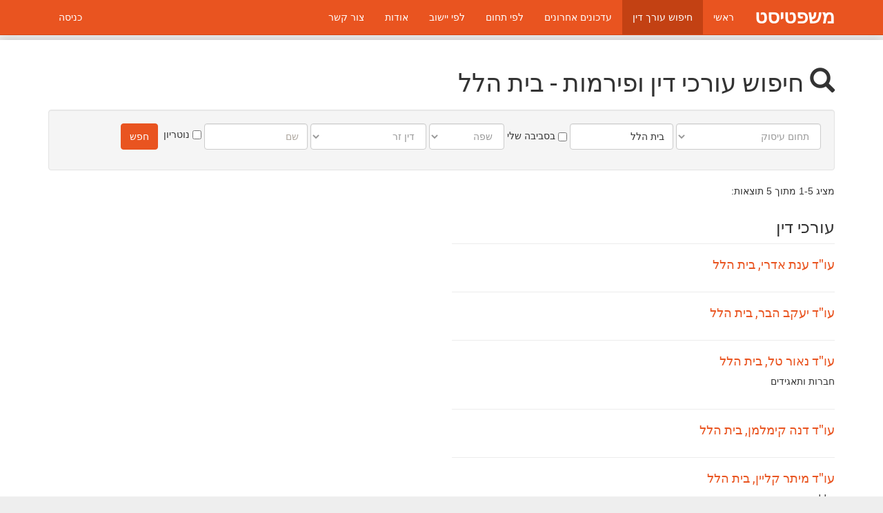

--- FILE ---
content_type: text/html; charset=utf-8
request_url: https://www.mishpatist.co.il/%D7%A2%D7%95%D7%A8%D7%9A-%D7%93%D7%99%D7%9F/%D7%97%D7%99%D7%A4%D7%95%D7%A9?Locality=%D7%91%D7%99%D7%AA%20%D7%94%D7%9C%D7%9C
body_size: 6083
content:
<!doctype html>
<html lang="he" class="rtl">
<head>
	<meta charset="utf-8" />
	<meta name="viewport" content="width=device-width, initial-scale=1.0" />
	<title>חיפוש עורכי דין ופירמות - בית הלל - אינדקס עורכי דין</title>
	<link rel="apple-touch-icon" sizes="180x180" href="/apple-touch-icon.png" />
	<link rel="icon" type="image/png" sizes="32x32" href="/favicon-32x32.png" />
	<link rel="icon" type="image/png" sizes="16x16" href="/favicon-16x16.png" />
	<link rel="manifest" href="/site.webmanifest" />
	
	
		<link rel="stylesheet" href="/lib/bootswatch/united/bootstrap.min.css" />
<link rel="stylesheet" href="/lib/bootstrap-rtl/css/bootstrap-rtl.min.css" />		<link rel="stylesheet" href="/css/site.min.css?v=yNrVr2q9UFmZePyJ0Qjo-jWCAuPfeutN4ziw2Y5wZrg" />
	
	
	<script>(function(i,s,o,g,r,a,m){i["GoogleAnalyticsObject"]=r;i[r]=i[r]||function(){(i[r].q=i[r].q||[]).push(arguments)},i[r].l=1*new Date();a=s.createElement(o),m=s.getElementsByTagName(o)[0];a.async=1;a.src=g;m.parentNode.insertBefore(a,m)})(window,document,"script","https://www.google-analytics.com/analytics.js","ga");ga("create","UA-1975424-23","auto");ga("send","pageview");</script>
</head>
<body>
	<div class="navbar navbar-default navbar-fixed-top">
		<div class="container">
			<div class="navbar-header">
				<button type="button" class="navbar-toggle" data-toggle="collapse" data-target=".navbar-collapse">
					<span class="sr-only">Toggle navigation</span>
					<span class="icon-bar"></span>
					<span class="icon-bar"></span>
					<span class="icon-bar"></span>
				</button>
				<a class="navbar-brand" href="/">משפטיסט</a>
			</div>
			<div class="navbar-collapse collapse">
				<ul class="nav navbar-nav">
					<li><a href="/">ראשי</a></li>
					<li class="active"><a href="/%D7%A2%D7%95%D7%A8%D7%9A-%D7%93%D7%99%D7%9F/%D7%97%D7%99%D7%A4%D7%95%D7%A9">חיפוש עורך דין</a></li>
					<li><a href="/%D7%A2%D7%95%D7%A8%D7%9A-%D7%93%D7%99%D7%9F/%D7%A2%D7%93%D7%9B%D7%95%D7%A0%D7%99%D7%9D-%D7%90%D7%97%D7%A8%D7%95%D7%A0%D7%99%D7%9D">עדכונים אחרונים</a></li>
					<li><a href="/%D7%A2%D7%95%D7%A8%D7%9A-%D7%93%D7%99%D7%9F/%D7%9C%D7%A4%D7%99-%D7%AA%D7%97%D7%95%D7%9D">לפי תחום</a></li>
					<li><a href="/%D7%A2%D7%95%D7%A8%D7%9A-%D7%93%D7%99%D7%9F/%D7%9C%D7%A4%D7%99-%D7%99%D7%99%D7%A9%D7%95%D7%91">לפי יישוב</a></li>
					<li><a href="/%D7%90%D7%95%D7%93%D7%95%D7%AA">אודות</a></li>
					<li><a href="/%D7%A6%D7%95%D7%A8-%D7%A7%D7%A9%D7%A8">צור קשר</a></li>
				</ul>
					<ul class="nav navbar-nav navbar-left">
		<li><a rel="nofollow" href="/account/login?returnUrl=%2F%25D7%25A2%25D7%2595%25D7%25A8%25D7%259A-%25D7%2593%25D7%2599%25D7%259F%2F%25D7%2597%25D7%2599%25D7%25A4%25D7%2595%25D7%25A9">כניסה</a></li>
	</ul>

			</div>
		</div>
	</div>
	<div class="body-wrapper">
		<div class="container body-content">
			<div id="lawyer-search">
	<div class="page-header">
		<h1><span class="glyphicon glyphicon-search"></span> חיפוש עורכי דין ופירמות - בית הלל</h1>
	</div>
	<form method="get" class="well lawyer-search" role="form" data-optional="true" action="/%D7%A2%D7%95%D7%A8%D7%9A-%D7%93%D7%99%D7%9F/%D7%97%D7%99%D7%A4%D7%95%D7%A9">
		<div class="form-group form-inline">
			<div class="form-group">
				<label class="sr-only" for="PracticeArea">תחום עיסוק</label>
				<select class="form-control" id="PracticeArea" name="PracticeArea">
					<option value="">תחום עיסוק</option>
				<option value="אגודות שיתופיות">אגודות שיתופיות</option>
<option value="אדריכלות">אדריכלות</option>
<option value="איכות הסביבה">איכות הסביבה</option>
<option value="אמנות ותרבות">אמנות ותרבות</option>
<option value="אספקת שירותים">אספקת שירותים</option>
<option value="אתיקה מקצועית">אתיקה מקצועית</option>
<option value="ביטוח">ביטוח</option>
<option value="ביטוח לאומי">ביטוח לאומי</option>
<option value="בינלאומי">בינלאומי</option>
<option value="בנקאות">בנקאות</option>
<option value="גישור פישור">גישור פישור</option>
<option value="דיור ציבורי">דיור ציבורי</option>
<option value="דיני עבודה">דיני עבודה</option>
<option value="דיני צבא">דיני צבא</option>
<option value="הבראת חברות">הבראת חברות</option>
<option value="הגבלים עסקיים">הגבלים עסקיים</option>
<option value="הגנת הדייר">הגנת הדייר</option>
<option value="הדין השרעי">הדין השרעי</option>
<option value="הוצאה לפועל">הוצאה לפועל</option>
<option value="היי טק">היי טק</option>
<option value="הנדסה">הנדסה</option>
<option value="הנדסת ייצור">הנדסת ייצור</option>
<option value="הסכמי קבלנות">הסכמי קבלנות</option>
<option value="זכויות אדם">זכויות אדם</option>
<option value="חברות ותאגידים">חברות ותאגידים</option>
<option value="חוזים">חוזים</option>
<option value="חינוך">חינוך</option>
<option value="חקלאות">חקלאות</option>
<option value="יזמות">יזמות</option>
<option value="ייצוג והופעה בבימ&quot;ש">ייצוג והופעה בבימ&quot;ש</option>
<option value="ימאות">ימאות</option>
<option value="יעוץ משפטי כללי">יעוץ משפטי כללי</option>
<option value="ירושות">ירושות</option>
<option value="כינוסים">כינוסים</option>
<option value="כללי">כללי</option>
<option value="לא משפטי">לא משפטי</option>
<option value="ליטיגציה">ליטיגציה</option>
<option value="ליקויי בניה">ליקויי בניה</option>
<option value="לשון הרע">לשון הרע</option>
<option value="מחשוב/דיני מחשבים">מחשוב/דיני מחשבים</option>
<option value="מיזוגים ורכישות">מיזוגים ורכישות</option>
<option value="מינהל ציבורי">מינהל ציבורי</option>
<option value="מיסוי מקרקעין">מיסוי מקרקעין</option>
<option value="מיסים">מיסים</option>
<option value="מכונאות רכב">מכונאות רכב</option>
<option value="מכרזים">מכרזים</option>
<option value="מלונאות">מלונאות</option>
<option value="מס הכנסה">מס הכנסה</option>
<option value="מע&quot;מ ומכס">מע&quot;מ ומכס</option>
<option value="מעמד אישי/דיני משפחה">מעמד אישי/דיני משפחה</option>
<option value="מקרקעין/נדל&quot;ן">מקרקעין/נדל&quot;ן</option>
<option value="משפט אזרחי">משפט אזרחי</option>
<option value="משפט בינלאומי">משפט בינלאומי</option>
<option value="משפט מינהלי">משפט מינהלי</option>
<option value="משפט מסחרי">משפט מסחרי</option>
<option value="משפט מסחרי בינ&quot;ל">משפט מסחרי בינ&quot;ל</option>
<option value="משפט פלילי">משפט פלילי</option>
<option value="משרד הביטחון">משרד הביטחון</option>
<option value="נזיקין">נזיקין</option>
<option value="סכסוכי שכנים">סכסוכי שכנים</option>
<option value="סכסוכים בין ישראלים ופלסט">סכסוכים בין ישראלים ופלסט</option>
<option value="ספורט">ספורט</option>
<option value="עובדים זרים">עובדים זרים</option>
<option value="עמותות">עמותות</option>
<option value="עמילות מכס">עמילות מכס</option>
<option value="פירוקים ופשט&quot;ר">פירוקים ופשט&quot;ר</option>
<option value="פנסיות">פנסיות</option>
<option value="פרסום ויחסי ציבור">פרסום ויחסי ציבור</option>
<option value="צוואות ועזבונות">צוואות ועזבונות</option>
<option value="צווארון לבן">צווארון לבן</option>
<option value="צרכנות">צרכנות</option>
<option value="קניין רוחני">קניין רוחני</option>
<option value="ראיית חשבון">ראיית חשבון</option>
<option value="רשויות מקומיות">רשויות מקומיות</option>
<option value="רשלנות מקצועית">רשלנות מקצועית</option>
<option value="רשלנות רפואית">רשלנות רפואית</option>
<option value="שוק ההון/ני&quot;ע">שוק ההון/ני&quot;ע</option>
<option value="שותפויות">שותפויות</option>
<option value="שטרות">שטרות</option>
<option value="שיווק">שיווק</option>
<option value="שכירות">שכירות</option>
<option value="שכר טירחה">שכר טירחה</option>
<option value="תביעות ייצוגיות">תביעות ייצוגיות</option>
<option value="תביעות כספיות">תביעות כספיות</option>
<option value="תביעות מגרמניה">תביעות מגרמניה</option>
<option value="תביעות קטנות">תביעות קטנות</option>
<option value="תיווך">תיווך</option>
<option value="תיירות ותעופה">תיירות ותעופה</option>
<option value="תכנון הנדסי">תכנון הנדסי</option>
<option value="תכנון ובניה">תכנון ובניה</option>
<option value="תעבורה">תעבורה</option>
<option value="תקשורת">תקשורת</option>
<option value="תשתיות">תשתיות</option>
</select>
			</div>
			<div class="form-group">
				<label class="sr-only" for="Locality">עיר/יישוב</label>
				<input class="form-control" autocomplete="off" data-provide="typeahead" data-source-url="/autocomplete/locality" type="text" id="Locality" name="Locality" placeholder="עיר/יישוב" value="בית הלל" />
			</div>
			<div class="form-group">
				<label class="control-label"><input id="nearMe" type="checkbox" /> בסביבה שלי</label>
				<input id="position" name="Position" type="hidden" disabled="disabled" />
			</div>
			<div class="form-group">
				<label class="sr-only" for="Language">שפה</label>
				<select class="form-control" id="Language" name="Language">
					<option value="">שפה</option>
				<option value="אוקראינית">אוקראינית</option>
<option value="איטלקית">איטלקית</option>
<option value="איסלנדית">איסלנדית</option>
<option value="אמהרית">אמהרית</option>
<option value="אנגלית">אנגלית</option>
<option value="אפריקאנס">אפריקאנס</option>
<option value="בוכרית">בוכרית</option>
<option value="בולגרית">בולגרית</option>
<option value="בוסנית">בוסנית</option>
<option value="בלארוסית">בלארוסית</option>
<option value="גאורגית">גאורגית</option>
<option value="גרמנית">גרמנית</option>
<option value="דנית">דנית</option>
<option value="הולנדית">הולנדית</option>
<option value="הונגרית">הונגרית</option>
<option value="טורקית">טורקית</option>
<option value="יוונית">יוונית</option>
<option value="יידיש">יידיש</option>
<option value="יפנית">יפנית</option>
<option value="לאדינו">לאדינו</option>
<option value="לטבית">לטבית</option>
<option value="לטינית">לטינית</option>
<option value="ליטאית">ליטאית</option>
<option value="נורווגית">נורווגית</option>
<option value="סינית">סינית</option>
<option value="סלובקית">סלובקית</option>
<option value="ספרדית">ספרדית</option>
<option value="סרבית">סרבית</option>
<option value="ערבית">ערבית</option>
<option value="פולנית">פולנית</option>
<option value="פורטוגזית">פורטוגזית</option>
<option value="פלמית">פלמית</option>
<option value="פרסית">פרסית</option>
<option value="צ&#x27;כית">צ&#x27;כית</option>
<option value="צרפתית">צרפתית</option>
<option value="קרואטית">קרואטית</option>
<option value="רומנית">רומנית</option>
<option value="רוסית">רוסית</option>
<option value="שוודית">שוודית</option>
<option value="תיגרית">תיגרית</option>
</select>
			</div>
			<div class="form-group">
				<label class="sr-only" for="ForeignLaw">דין זר</label>
				<select class="form-control" id="ForeignLaw" name="ForeignLaw">
					<option value="">דין זר</option>
				<option value="אוזבקיסטן">אוזבקיסטן</option>
<option value="אוסטריה">אוסטריה</option>
<option value="אוסטרליה">אוסטרליה</option>
<option value="אוקראינה">אוקראינה</option>
<option value="אורוגוואי">אורוגוואי</option>
<option value="אזרבייג&#x27;ן">אזרבייג&#x27;ן</option>
<option value="איטליה">איטליה</option>
<option value="איי הבתולה הבריטיים">איי הבתולה הבריטיים</option>
<option value="איי קיימן">איי קיימן</option>
<option value="אירלנד">אירלנד</option>
<option value="אירן">אירן</option>
<option value="אל סלוודור">אל סלוודור</option>
<option value="אנגווילה">אנגווילה</option>
<option value="אנגליה">אנגליה</option>
<option value="אסטוניה">אסטוניה</option>
<option value="ארגנטינה">ארגנטינה</option>
<option value="ארה&quot;ב">ארה&quot;ב</option>
<option value="ארמניה">ארמניה</option>
<option value="אתיופיה">אתיופיה</option>
<option value="בולגריה">בולגריה</option>
<option value="בוסניה והרצגובינה">בוסניה והרצגובינה</option>
<option value="בלגיה">בלגיה</option>
<option value="בלרוס">בלרוס</option>
<option value="ברזיל">ברזיל</option>
<option value="גאורגיה">גאורגיה</option>
<option value="גאנה">גאנה</option>
<option value="ג&#x27;רזי">ג&#x27;רזי</option>
<option value="גרמניה">גרמניה</option>
<option value="גרנזי">גרנזי</option>
<option value="דנמרק">דנמרק</option>
<option value="דרום אפריקה">דרום אפריקה</option>
<option value="דרום קוריאה">דרום קוריאה</option>
<option value="האיחוד האירופי">האיחוד האירופי</option>
<option value="הודו">הודו</option>
<option value="הולנד">הולנד</option>
<option value="הונג קונג">הונג קונג</option>
<option value="הונגריה">הונגריה</option>
<option value="הפיליפינים">הפיליפינים</option>
<option value="ונצואלה">ונצואלה</option>
<option value="טג&#x27;יקיסטן">טג&#x27;יקיסטן</option>
<option value="טורקיה">טורקיה</option>
<option value="טורקמניסטן">טורקמניסטן</option>
<option value="יוון">יוון</option>
<option value="יפן">יפן</option>
<option value="לוקסמבורג">לוקסמבורג</option>
<option value="לטביה">לטביה</option>
<option value="ליטא">ליטא</option>
<option value="ליכטנשטיין">ליכטנשטיין</option>
<option value="מולדובה">מולדובה</option>
<option value="מיאנמר">מיאנמר</option>
<option value="מלטה">מלטה</option>
<option value="מקסיקו">מקסיקו</option>
<option value="ניגריה">ניגריה</option>
<option value="ניו זילנד">ניו זילנד</option>
<option value="סיישל">סיישל</option>
<option value="סין">סין</option>
<option value="סינגפור">סינגפור</option>
<option value="סלובניה">סלובניה</option>
<option value="סלובקיה">סלובקיה</option>
<option value="ספרד">ספרד</option>
<option value="סקוטלנד">סקוטלנד</option>
<option value="סרביה">סרביה</option>
<option value="פולין">פולין</option>
<option value="פורטוגל">פורטוגל</option>
<option value="פינלנד">פינלנד</option>
<option value="פנמה">פנמה</option>
<option value="פרגוואי">פרגוואי</option>
<option value="פרו">פרו</option>
<option value="צ&#x27;כיה">צ&#x27;כיה</option>
<option value="צרפת">צרפת</option>
<option value="קזחסטן">קזחסטן</option>
<option value="קירגיזסטן">קירגיזסטן</option>
<option value="קנדה">קנדה</option>
<option value="קניה">קניה</option>
<option value="קפריסין">קפריסין</option>
<option value="קרואטיה">קרואטיה</option>
<option value="רומניה">רומניה</option>
<option value="רוסיה">רוסיה</option>
<option value="שוודיה">שוודיה</option>
<option value="שווייץ">שווייץ</option>
<option value="תאילנד">תאילנד</option>
</select>
			</div>
			<div class="form-group">
				<label class="sr-only" for="Name">שם</label>
				<input class="form-control" type="text" id="Name" name="Name" placeholder="שם" value="" />
			</div>
			<div class="form-group">
				<label>
					<input type="checkbox" id="Notary" name="Notary" value="true"/>
					נוטריון
				</label>
			</div>
			&nbsp;<button type="submit" class="btn btn-primary">חפש</button>
		</div>
	</form>
			<div class="search-results">
				<p class="info">
					מציג 1-5 מתוך 5 תוצאות:
				</p>
				<div class="row">
					<div class="col-lg-6">
						<h3>עורכי דין</h3>
						<ul>
								<li>
									<h4><a href="/%D7%A2%D7%95%D7%A8%D7%9A-%D7%93%D7%99%D7%9F/92108/%D7%A2%D7%A0%D7%AA-%D7%90%D7%93%D7%A8%D7%99">עו&quot;ד ענת אדרי, בית הלל</a></h4>
									
									<dl>
									</dl>
								</li>
								<li>
									<h4><a href="/%D7%A2%D7%95%D7%A8%D7%9A-%D7%93%D7%99%D7%9F/65306/%D7%99%D7%A2%D7%A7%D7%91-%D7%94%D7%91%D7%A8">עו&quot;ד יעקב הבר, בית הלל</a></h4>
									
									<dl>
									</dl>
								</li>
								<li>
									<h4><a href="/%D7%A2%D7%95%D7%A8%D7%9A-%D7%93%D7%99%D7%9F/97269/%D7%A0%D7%90%D7%95%D7%A8-%D7%98%D7%9C">עו&quot;ד נאור טל, בית הלל</a></h4>
									
									<dl>
<dt class="sr-only">תחומי עיסוק:</dt><dd>חברות ותאגידים</dd>									</dl>
								</li>
								<li>
									<h4><a href="/%D7%A2%D7%95%D7%A8%D7%9A-%D7%93%D7%99%D7%9F/93447/%D7%93%D7%A0%D7%94-%D7%A7%D7%99%D7%9E%D7%9C%D7%9E%D7%9F">עו&quot;ד דנה קימלמן, בית הלל</a></h4>
									
									<dl>
									</dl>
								</li>
								<li>
									<h4><a href="/%D7%A2%D7%95%D7%A8%D7%9A-%D7%93%D7%99%D7%9F/89511/%D7%9E%D7%99%D7%AA%D7%A8-%D7%A7%D7%9C%D7%99%D7%99%D7%9F">עו&quot;ד מיתר קליין, בית הלל</a></h4>
									
									<dl>
<dt class="sr-only">תחומי עיסוק:</dt><dd>כללי</dd>									</dl>
								</li>
									<li>
										<script async src="//pagead2.googlesyndication.com/pagead/js/adsbygoogle.js"></script>
										<ins class="adsbygoogle" style="display:block" data-ad-client="ca-pub-9025242125410402" data-ad-slot="4219938510" data-ad-format="auto"></ins>
										<script>(adsbygoogle = window.adsbygoogle || []).push({});</script>
									</li>
						</ul>
					</div>
				</div>
				<ul class="pagination">
					<li class="disabled"><a href="#">&laquo;</a></li>
<li class="active"><a href="#">1</a></li>					<li class="disabled"><a href="#">&raquo;</a></li>
				</ul>
			</div>
</div>

		</div>
	</div>
	<footer>
		<div class="container">
			<p>2016-2026© משפטיסט. כל הזכויות שמורות. &nbsp;|&nbsp;
				<a href="/%D7%AA%D7%A0%D7%90%D7%99-%D7%A9%D7%99%D7%9E%D7%95%D7%A9">תנאי שימוש</a> &nbsp;|&nbsp;
				<a href="/%D7%A0%D7%92%D7%99%D7%A9%D7%95%D7%AA">נגישות</a>
			</p>
		</div>
	</footer>
	
	
		<script src="//ajax.aspnetcdn.com/ajax/jquery/jquery-3.6.0.min.js">
		</script>
<script>(window.jQuery||document.write("\u003Cscript src=\u0022/lib/jquery/jquery.min.js\u0022\u003E\u003C/script\u003E"));</script>
		<script src="/lib/jquery-geolocation/jquery.geolocation.min.js"></script>
		<script src="//ajax.aspnetcdn.com/ajax/bootstrap/3.4.1/bootstrap.min.js">
		</script>
<script>(window.jQuery && window.jQuery.fn && window.jQuery.fn.modal||document.write("\u003Cscript src=\u0022/lib/bootstrap/js/bootstrap.min.js\u0022\u003E\u003C/script\u003E"));</script>
		<script src="/lib/bootstrap-3-typeahead/bootstrap3-typeahead.min.js"></script>
		<script src="/js/site.min.js?v=q6d9eV54oK5yc4IFGYSeYjXZcOlBknFU7Va6PefKt7Q"></script>
	
	
</body>
</html>

--- FILE ---
content_type: text/html; charset=utf-8
request_url: https://www.google.com/recaptcha/api2/aframe
body_size: 262
content:
<!DOCTYPE HTML><html><head><meta http-equiv="content-type" content="text/html; charset=UTF-8"></head><body><script nonce="g2wut7-r07v4oQL0L1XCKw">/** Anti-fraud and anti-abuse applications only. See google.com/recaptcha */ try{var clients={'sodar':'https://pagead2.googlesyndication.com/pagead/sodar?'};window.addEventListener("message",function(a){try{if(a.source===window.parent){var b=JSON.parse(a.data);var c=clients[b['id']];if(c){var d=document.createElement('img');d.src=c+b['params']+'&rc='+(localStorage.getItem("rc::a")?sessionStorage.getItem("rc::b"):"");window.document.body.appendChild(d);sessionStorage.setItem("rc::e",parseInt(sessionStorage.getItem("rc::e")||0)+1);localStorage.setItem("rc::h",'1769057695905');}}}catch(b){}});window.parent.postMessage("_grecaptcha_ready", "*");}catch(b){}</script></body></html>